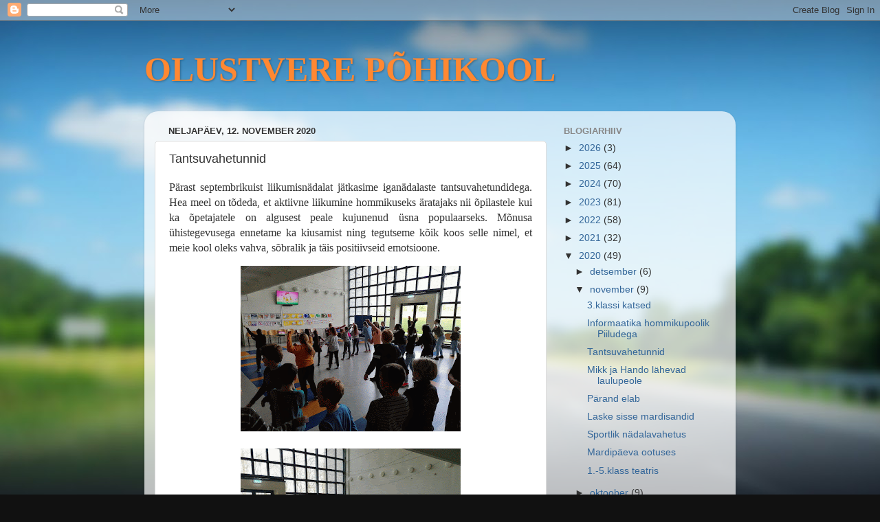

--- FILE ---
content_type: text/html; charset=UTF-8
request_url: https://www.blogger.com/video.g?token=AD6v5dyAJnfsIizxks_oItla7nJ33nal916cj9FDXQJh4rLTrOQ7oqgDy49_LCsPcdaL5eEd2udFpdui-Tqm5bZD3xOy8cmlRd0E6_Q_4vSQLtq0MtXtksTHhMgsZ6UwGbUjhPSoS4A
body_size: 603
content:
<!DOCTYPE HTML PUBLIC "-//W3C//DTD HTML 4.01//EN" "http://www.w3.org/TR/html4/strict.dtd"><html dir="ltr"><head><style type="text/css">
        body,
        .main,
        #videocontainer,
        .thumbnail-holder,
        .play-button {
          background: black;
          height: 100vh;
          margin: 0;
          overflow: hidden;
          position: absolute;
          width: 100%;
        }

        #videocontainer.type-BLOGGER_UPLOADED .thumbnail-holder {
          background-size: contain;
        }

        .thumbnail-holder {
          background-repeat: no-repeat;
          background-position: center;
          z-index: 10;
        }

        .play-button {
          background: url('https://www.gstatic.com/images/icons/material/system/1x/play_arrow_white_48dp.png') rgba(0,0,0,0.1) no-repeat center;
          cursor: pointer;
          display: block;
          z-index: 20;
        }
      </style>
<script type="text/javascript">
        var VIDEO_CONFIG = {"thumbnail":"https://i9.ytimg.com/vi_blogger/yrFt--YpXsw/1.jpg?sqp=CN_rrMsGGPDEAfqGspsBBgjAAhC0AQ&rs=AMzJL3mH7V7hildHEUe6QGghUY1nOBdqMw","iframe_id":"BLOGGER-video-cab16dfbe6295ecc-9395","allow_resize":false,"streams":[{"play_url":"https://rr4---sn-vgqsrnzy.googlevideo.com/videoplayback?expire=1768662623&ei=3zVraZ-GEP-K1NgP47vWAQ&ip=18.217.46.14&id=cab16dfbe6295ecc&itag=18&source=blogger&xpc=Egho7Zf3LnoBAQ%3D%3D&cps=0&met=1768633823,&mh=cp&mm=31&mn=sn-vgqsrnzy&ms=au&mv=m&mvi=4&pl=21&rms=au,au&susc=bl&eaua=J4u3jgVranU&mime=video/mp4&vprv=1&rqh=1&dur=43.281&lmt=1605205408276976&mt=1768633480&txp=1319224&sparams=expire,ei,ip,id,itag,source,xpc,susc,eaua,mime,vprv,rqh,dur,lmt&sig=AJfQdSswRgIhAMTnidS6TaqjJNKmKyiNdJIjgEh2XBUJlCKsfWhCV6L6AiEAkaAsumLZUc045gRLzJvEPWBWGg2D6GnBXpDHr6uj5Uc%3D&lsparams=cps,met,mh,mm,mn,ms,mv,mvi,pl,rms&lsig=APaTxxMwRgIhAMfLHpvmUpsbQMOcRgLskNBf5zxz7G55MYpC6fs9x12oAiEAjCTW3CnGc-Q3gbduHXZVI3rxWWK6ze1TFW59Aw6y0sM%3D","format_id":18},{"play_url":"https://rr4---sn-vgqsrnzy.googlevideo.com/videoplayback?expire=1768662623&ei=3zVraZ-GEP-K1NgP47vWAQ&ip=18.217.46.14&id=cab16dfbe6295ecc&itag=22&source=blogger&xpc=Egho7Zf3LnoBAQ%3D%3D&cps=0&met=1768633823,&mh=cp&mm=31&mn=sn-vgqsrnzy&ms=au&mv=m&mvi=4&pl=21&rms=au,au&susc=bl&eaua=J4u3jgVranU&mime=video/mp4&vprv=1&rqh=1&dur=43.281&lmt=1605205457245821&mt=1768633480&txp=1311224&sparams=expire,ei,ip,id,itag,source,xpc,susc,eaua,mime,vprv,rqh,dur,lmt&sig=AJfQdSswRQIgUX9tJ0Y9EpGcng5168XEpc3P7XFkIIxudPVqtSCo2CgCIQCFNdiF71ClyCyvFA0dXmZrLBREKTryGw5-_Zp4bZ9zyA%3D%3D&lsparams=cps,met,mh,mm,mn,ms,mv,mvi,pl,rms&lsig=APaTxxMwRAIgPPako5Y4yzxjJjyqyvaKLkMN26qt0HPooYIzxO9xktICIBmPvunNanZz8kHJs21LUzn2nnurOw4de_prc2Awp70e","format_id":22}]}
      </script></head>
<body><div class="main"><div id="videocontainer" class="type-BLOGGER_UPLOADED"><div class="thumbnail-holder"></div>
<div class="play-button"></div></div></div>
<script type="text/javascript" src="https://www.blogger.com/static/v1/jsbin/3245339219-video_compiled.js"></script>
</body></html>